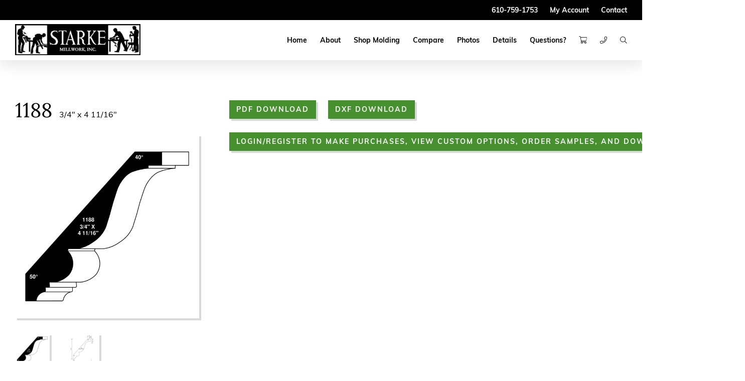

--- FILE ---
content_type: text/html; charset=UTF-8
request_url: https://starkemillwork.com/product/1188
body_size: 13126
content:
<!DOCTYPE html PUBLIC "-//W3C//DTD XHTML 1.0 Transitional//EN" "http://www.w3.org/TR/xhtml1/DTD/xhtml1-transitional.dtd">
<html xmlns="http://www.w3.org/1999/xhtml">
<head>
<meta http-equiv="Content-Type" content="text/html; charset=UTF-8" />
<meta name="HandheldFriendly" content="True" />
<meta name="MobileOptimized" content="320" />
<meta name="viewport" content="width=device-width,initial-scale=1,minimum-scale=1.0,maximum-scale=1.0" />
<link rel="icon" href="https://sites-starke.s3.amazonaws.com/uploads/2019/02/favicon.jpg" type="image/x-icon" /><meta name='robots' content='index, follow, max-image-preview:large, max-snippet:-1, max-video-preview:-1' />
	<style>img:is([sizes="auto" i], [sizes^="auto," i]) { contain-intrinsic-size: 3000px 1500px }</style>
	
	<!-- This site is optimized with the Yoast SEO plugin v25.8 - https://yoast.com/wordpress/plugins/seo/ -->
	<link rel="canonical" href="https://starkemillwork.com/product/1188" />
	<meta property="og:locale" content="en_US" />
	<meta property="og:type" content="article" />
	<meta property="og:title" content="1188 - Starke Millwork Inc." />
	<meta property="og:description" content="0 x 4 11/16&quot;Projection from Wall: 3 1/8&quot;Projection from Ceiling: 3 1/2&quot;" />
	<meta property="og:url" content="https://starkemillwork.com/product/1188" />
	<meta property="og:site_name" content="Starke Millwork Inc." />
	<meta property="article:modified_time" content="2024-11-22T17:05:29+00:00" />
	<meta name="twitter:card" content="summary_large_image" />
	<script type="application/ld+json" class="yoast-schema-graph">{"@context":"https://schema.org","@graph":[{"@type":"WebPage","@id":"https://starkemillwork.com/product/1188","url":"https://starkemillwork.com/product/1188","name":"1188 - Starke Millwork Inc.","isPartOf":{"@id":"https://starkemillwork.com/#website"},"datePublished":"2016-07-12T23:33:45+00:00","dateModified":"2024-11-22T17:05:29+00:00","breadcrumb":{"@id":"https://starkemillwork.com/product/1188#breadcrumb"},"inLanguage":"en-US","potentialAction":[{"@type":"ReadAction","target":["https://starkemillwork.com/product/1188"]}]},{"@type":"BreadcrumbList","@id":"https://starkemillwork.com/product/1188#breadcrumb","itemListElement":[{"@type":"ListItem","position":1,"name":"Home","item":"https://starkemillwork.com/"},{"@type":"ListItem","position":2,"name":"1188"}]},{"@type":"WebSite","@id":"https://starkemillwork.com/#website","url":"https://starkemillwork.com/","name":"Starke Millwork Inc.","description":"Custom Architectural Millwork","potentialAction":[{"@type":"SearchAction","target":{"@type":"EntryPoint","urlTemplate":"https://starkemillwork.com/?s={search_term_string}"},"query-input":{"@type":"PropertyValueSpecification","valueRequired":true,"valueName":"search_term_string"}}],"inLanguage":"en-US"}]}</script>
	<!-- / Yoast SEO plugin. -->


<link rel='dns-prefetch' href='//1-repository.s3.amazonaws.com' />
<link rel='dns-prefetch' href='//www.googletagmanager.com' />
<link rel='stylesheet'href='https://starkemillwork.com/wp-content/plugins/woocommerce-gateway-authorize-net-cim/assets/css/blocks/wc-authorize-net-cim-checkout-block.css?ver=3.10.10' type='text/css' media='all' />
<link rel='stylesheet'href='https://starkemillwork.com/wp-content/plugins/woocommerce-gateway-authorize-net-cim/assets/css/blocks/wc-authorize-net-cim-checkout-block.css?ver=3.10.10' type='text/css' media='all' />
<link rel='stylesheet'href='https://starkemillwork.com/wp-content/plugins/revslider/public/assets/css/rs6.css?ver=6.2.23' type='text/css' media='all' />
<style id='rs-plugin-settings-inline-css' type='text/css'>
#rs-demo-id {}
</style>
<link rel='stylesheet'href='https://starkemillwork.com/wp-content/plugins/woocommerce-gateway-authorize-net-cim/vendor/skyverge/wc-plugin-framework/woocommerce/payment-gateway/assets/css/frontend/sv-wc-payment-gateway-payment-form.min.css?ver=5.15.2' type='text/css' media='all' />
<link rel='stylesheet'href='https://starkemillwork.com/wp-content/plugins/woocommerce/assets/css/brands.css?ver=10.1.3' type='text/css' media='all' />
<link rel='stylesheet'href='https://1-repository.s3.amazonaws.com/bootstrap-4.1.3/css/bootstrap.min.css.gz?ver=4.1.3' type='text/css' media='all' />
<link rel='stylesheet'href='https://starkemillwork.com/wp-content/themes/starke3d/public/css/style.css?ver=1.1.0.6' type='text/css' media='all' />
<link rel='stylesheet'href='https://starkemillwork.com/wp-content/plugins/masterslider/public/assets/css/masterslider.main.css?ver=3.7.8' type='text/css' media='all' />
<link rel='stylesheet'href='https://starkemillwork.com/wp-content/uploads/masterslider/custom.css?ver=18.8' type='text/css' media='all' />
<script type="text/javascript" src="https://1-repository.s3.amazonaws.com/jquery-3.4.1.min.js.gz?ver=3.4.1" id="jquery-js"></script>
<script type="text/javascript" id="woocommerce-google-analytics-integration-gtag-js-after">
/* <![CDATA[ */
/* Google Analytics for WooCommerce (gtag.js) */
					window.dataLayer = window.dataLayer || [];
					function gtag(){dataLayer.push(arguments);}
					// Set up default consent state.
					for ( const mode of [{"analytics_storage":"denied","ad_storage":"denied","ad_user_data":"denied","ad_personalization":"denied","region":["AT","BE","BG","HR","CY","CZ","DK","EE","FI","FR","DE","GR","HU","IS","IE","IT","LV","LI","LT","LU","MT","NL","NO","PL","PT","RO","SK","SI","ES","SE","GB","CH"]}] || [] ) {
						gtag( "consent", "default", { "wait_for_update": 500, ...mode } );
					}
					gtag("js", new Date());
					gtag("set", "developer_id.dOGY3NW", true);
					gtag("config", "UA-163317740-1", {"track_404":true,"allow_google_signals":false,"logged_in":false,"linker":{"domains":[],"allow_incoming":false},"custom_map":{"dimension1":"logged_in"}});
/* ]]> */
</script>
<script type="text/javascript" src="https://starkemillwork.com/wp-content/plugins/revslider/public/assets/js/rbtools.min.js?ver=6.2.23" id="tp-tools-js"></script>
<script type="text/javascript" src="https://starkemillwork.com/wp-content/plugins/revslider/public/assets/js/rs6.min.js?ver=6.2.23" id="revmin-js"></script>
<link rel='shortlink' href='https://starkemillwork.com/?p=3241' />
<script>var ms_grabbing_curosr='https://starkemillwork.com/wp-content/plugins/masterslider/public/assets/css/common/grabbing.cur',ms_grab_curosr='https://starkemillwork.com/wp-content/plugins/masterslider/public/assets/css/common/grab.cur';</script>
<meta name="generator" content="MasterSlider 3.7.8 - Responsive Touch Image Slider" />

        <script type="text/javascript">
            var jQueryMigrateHelperHasSentDowngrade = false;

			window.onerror = function( msg, url, line, col, error ) {
				// Break out early, do not processing if a downgrade reqeust was already sent.
				if ( jQueryMigrateHelperHasSentDowngrade ) {
					return true;
                }

				var xhr = new XMLHttpRequest();
				var nonce = '9e168ab65b';
				var jQueryFunctions = [
					'andSelf',
					'browser',
					'live',
					'boxModel',
					'support.boxModel',
					'size',
					'swap',
					'clean',
					'sub',
                ];
				var match_pattern = /\)\.(.+?) is not a function/;
                var erroredFunction = msg.match( match_pattern );

                // If there was no matching functions, do not try to downgrade.
                if ( null === erroredFunction || typeof erroredFunction !== 'object' || typeof erroredFunction[1] === "undefined" || -1 === jQueryFunctions.indexOf( erroredFunction[1] ) ) {
                    return true;
                }

                // Set that we've now attempted a downgrade request.
                jQueryMigrateHelperHasSentDowngrade = true;

				xhr.open( 'POST', 'https://starkemillwork.com/wp-admin/admin-ajax.php' );
				xhr.setRequestHeader( 'Content-Type', 'application/x-www-form-urlencoded' );
				xhr.onload = function () {
					var response,
                        reload = false;

					if ( 200 === xhr.status ) {
                        try {
                        	response = JSON.parse( xhr.response );

                        	reload = response.data.reload;
                        } catch ( e ) {
                        	reload = false;
                        }
                    }

					// Automatically reload the page if a deprecation caused an automatic downgrade, ensure visitors get the best possible experience.
					if ( reload ) {
						location.reload();
                    }
				};

				xhr.send( encodeURI( 'action=jquery-migrate-downgrade-version&_wpnonce=' + nonce ) );

				// Suppress error alerts in older browsers
				return true;
			}
        </script>

			<script>    var userLoggedIn = false;
				var userIsCustomer = false;
				var userIsArchitect = false;
				var userIsAdministrator = false;
				var userIsShopManager = false;
	</script>
<meta name="generator" content="Powered by Slider Revolution 6.2.23 - responsive, Mobile-Friendly Slider Plugin for WordPress with comfortable drag and drop interface." />
<script type="text/javascript">function setREVStartSize(e){
			//window.requestAnimationFrame(function() {				 
				window.RSIW = window.RSIW===undefined ? window.innerWidth : window.RSIW;	
				window.RSIH = window.RSIH===undefined ? window.innerHeight : window.RSIH;	
				try {								
					var pw = document.getElementById(e.c).parentNode.offsetWidth,
						newh;
					pw = pw===0 || isNaN(pw) ? window.RSIW : pw;
					e.tabw = e.tabw===undefined ? 0 : parseInt(e.tabw);
					e.thumbw = e.thumbw===undefined ? 0 : parseInt(e.thumbw);
					e.tabh = e.tabh===undefined ? 0 : parseInt(e.tabh);
					e.thumbh = e.thumbh===undefined ? 0 : parseInt(e.thumbh);
					e.tabhide = e.tabhide===undefined ? 0 : parseInt(e.tabhide);
					e.thumbhide = e.thumbhide===undefined ? 0 : parseInt(e.thumbhide);
					e.mh = e.mh===undefined || e.mh=="" || e.mh==="auto" ? 0 : parseInt(e.mh,0);		
					if(e.layout==="fullscreen" || e.l==="fullscreen") 						
						newh = Math.max(e.mh,window.RSIH);					
					else{					
						e.gw = Array.isArray(e.gw) ? e.gw : [e.gw];
						for (var i in e.rl) if (e.gw[i]===undefined || e.gw[i]===0) e.gw[i] = e.gw[i-1];					
						e.gh = e.el===undefined || e.el==="" || (Array.isArray(e.el) && e.el.length==0)? e.gh : e.el;
						e.gh = Array.isArray(e.gh) ? e.gh : [e.gh];
						for (var i in e.rl) if (e.gh[i]===undefined || e.gh[i]===0) e.gh[i] = e.gh[i-1];
											
						var nl = new Array(e.rl.length),
							ix = 0,						
							sl;					
						e.tabw = e.tabhide>=pw ? 0 : e.tabw;
						e.thumbw = e.thumbhide>=pw ? 0 : e.thumbw;
						e.tabh = e.tabhide>=pw ? 0 : e.tabh;
						e.thumbh = e.thumbhide>=pw ? 0 : e.thumbh;					
						for (var i in e.rl) nl[i] = e.rl[i]<window.RSIW ? 0 : e.rl[i];
						sl = nl[0];									
						for (var i in nl) if (sl>nl[i] && nl[i]>0) { sl = nl[i]; ix=i;}															
						var m = pw>(e.gw[ix]+e.tabw+e.thumbw) ? 1 : (pw-(e.tabw+e.thumbw)) / (e.gw[ix]);					
						newh =  (e.gh[ix] * m) + (e.tabh + e.thumbh);
					}				
					if(window.rs_init_css===undefined) window.rs_init_css = document.head.appendChild(document.createElement("style"));					
					document.getElementById(e.c).height = newh+"px";
					window.rs_init_css.innerHTML += "#"+e.c+"_wrapper { height: "+newh+"px }";				
				} catch(e){
					console.log("Failure at Presize of Slider:" + e)
				}					   
			//});
		  };</script>
<!-- Global site tag (gtag.js) - Google Analytics -->
<script async src="https://www.googletagmanager.com/gtag/js?id=UA-163317740-1"></script>
<script>
  window.dataLayer = window.dataLayer || [];
  function gtag(){dataLayer.push(arguments);}
  gtag('js', new Date());

  gtag('config', 'UA-163317740-1');
  gtag('config', 'UA-179334281-1');
</script>

</head>

<body class="product-template-default single single-product postid-3241  has-eyebrow theme-ternstyle _masterslider _msp_version_3.7.8 woocommerce woocommerce-page woocommerce-no-js wpb-js-composer js-comp-ver-6.0.3 vc_responsive"><div class="main">

			<nav id="eyebrow"><div class="container">
			<a class="btn-navicon"><span class="lines"></span></a>
			<ul id="menu-eyebrow" class="nav-eyebrow"><li class="page-15315 "><a href="tel:610-759-1753"><span>610-759-1753</span></a></li>
<li class="page-15551 parent "><a href="#"><span>My Account</span><span class="plus"></span></a><ul class="sub-menu">
	<li class="page-15041 "><a href="https://starkemillwork.com/cart"><span>Cart</span></a>	</li>
	<li class="page-15132 "><a href="#login-eyebrow"><span>Login</span></a><form action="https://starkemillwork.com/my-account" id="login-eyebrow" class="woocommerce-form-login-popup" method="post">
	<div class="field">
		<label for="username">
			Username or email address&nbsp;
			<span class="required">*</span>
		</label>
		<input type="text" name="username" autocomplete="username" value="" />
	</div>
	<div class="field">
		<label for="password">
			Password&nbsp;
			<span class="required">*</span>
		</label>
		<input type="password" name="password" autocomplete="current-password" />
	</div>
	<div class="field">
		<label class="woocommerce-form-login__rememberme">
			<input name="rememberme" type="checkbox" value="forever"> <span>Remember me</span>
		</label>
	</div>
	<div class="field">
		<input type="hidden" name="woocommerce-login-nonce" value="7d7a1bc8b6" />
		<button type="submit" name="login" class="btn btn-primary" value="Log in">Log in</button>
		<div class="lost-password">
			<a href="https://starkemillwork.com/my-account/lost-password/">Lost your password?</a>
		</div>
	</div>
</form>
	</li>
	<li class="page-15563 "><a href="https://starkemillwork.com/my-account"><span>Register</span></a>	</li>

</ul>
</li>
<li class="page-15044 "><a href="https://starkemillwork.com/contact"><span>Contact</span></a></li>
</ul>		</div></nav>
	
	<header><div class="container">
		<h1><a href="https://starkemillwork.com">
			<img src="https://sites-starke.s3.amazonaws.com/uploads/2016/06/Logo2.jpg" alt="Starke Millwork Inc." />			<span>Starke Millwork Inc.</span>
		</a></h1>
		<nav>
			<a class="btn-navicon"><span class="lines"></span></a>
			<div class="nav-container">
				<a class="btn-back"></a>
				<ul id="menu-main" class="nav-main"><li class="page-15047 "><a href="https://starkemillwork.com/"><span>Home</span></a></li>
<li class="page-30597 parent "><a href="#"><span>About</span><span class="plus"></span></a><ul class="sub-menu">
	<li class="page-15049 "><a href="https://starkemillwork.com/about/get-to-know-us"><span>Get to know us</span></a>	</li>
	<li class="page-15050 "><a href="https://starkemillwork.com/about/policies"><span>Policies</span></a>	</li>
	<li class="page-15122 "><a href="https://starkemillwork.com/about/delivery"><span>Delivery</span></a>	</li>

</ul>
</li>
<li class="page-15550 parent mega-menu mega-menu"><a href="#"><span>Shop Molding</span><span class="plus"></span></a>
<div class="mega-menu-container"><div class="mega-menu-position"><div class="mega-menu-columns" data-depth=0>
<ul class="sub-menu">
	<li class="page-15074 parent  current-product-ancestor current-menu-parent current-product-parent"><a href="https://starkemillwork.com/product-category/molding/crowns"><span>Crowns</span><span class="plus"></span></a>	<ul class="sub-menu">

		<li><div class="row">

		<div class="col-lg-4"><ul class="sub-menu depth-2">
		<li class="page-15065 "><a href="https://starkemillwork.com/shop?type%5B%5D=57"><span>Crown Moulding</span></a>		</li>
		<li class="page-16075 "><a href="https://starkemillwork.com/shop?&#038;per_page=52&#038;type%5B%5D=91"><span>2 Piece Crown</span></a>		</li>
		<li class="page-15219 "><a href="https://starkemillwork.com/shop?type%5B%5D=58"><span>Solid Crown Moulding</span></a>		</li>
		</ul></div>

		</div></li>

	</ul>
	</li>
	<li class="page-15075 parent "><a href="https://starkemillwork.com/product-category/molding/casings"><span>Casings</span><span class="plus"></span></a>	<ul class="sub-menu">

		<li><div class="row">

		<div class="col-lg-4"><ul class="sub-menu depth-2">
		<li class="page-16050 "><a href="https://starkemillwork.com/product-category/molding/casings?&#038;per_page=52&#038;category=52&#038;type%5B%5D=61"><span>Casings</span></a>		</li>
		<li class="page-15235 "><a href="https://starkemillwork.com/shop?type%5B%5D=64"><span>Casing Backbands</span></a>		</li>
		<li class="page-32008 "><a href="https://starkemillwork.com/shop?&#038;per_page=52&#038;type%5B%5D=114"><span>Casings with Plinths</span></a>		</li>
		<li class="page-30331 "><a href="https://starkemillwork.com/product-category/molding/casings?&#038;per_page=20&#038;category=52&#038;type%5B%5D=116"><span>Plinths</span></a>		</li>
		</ul></div>

		</div></li>

	</ul>
	</li>
	<li class="page-15076 parent "><a href="https://starkemillwork.com/product-category/molding/baseboards"><span>Baseboards</span><span class="plus"></span></a>	<ul class="sub-menu">

		<li><div class="row">

		<div class="col-lg-4"><ul class="sub-menu depth-2">
		<li class="page-16053 "><a href="https://starkemillwork.com/product-category/molding/baseboards?&#038;per_page=52&#038;category=51&#038;type%5B%5D=66"><span>Baseboards</span></a>		</li>
		<li class="page-16052 "><a href="https://starkemillwork.com/product-category/molding/baseboards?&#038;per_page=52&#038;category=51&#038;type%5B%5D=67"><span>Base Caps</span></a>		</li>
		</ul></div>

		</div></li>

	</ul>
	</li>
	<li class="page-15077 parent "><a href="https://starkemillwork.com/product-category/molding/miscellaneous"><span>Miscellaneous</span><span class="plus"></span></a>	<ul class="sub-menu">

		<li><div class="row">

		<div class="col-lg-4"><ul class="sub-menu depth-2">
		<li class="page-15055 "><a href="https://starkemillwork.com/shop?type%5B%5D=95"><span>Applied Sticking</span></a>		</li>
		<li class="page-16054 "><a href="https://starkemillwork.com/product-category/molding/miscellaneous?&#038;per_page=52&#038;category=53&#038;type%5B%5D=74"><span>Bar and Hand Rails</span></a>		</li>
		<li class="page-16055 "><a href="https://starkemillwork.com/product-category/molding/miscellaneous?&#038;per_page=52&#038;category=53&#038;type%5B%5D=67"><span>Base Caps</span></a>		</li>
		<li class="page-16056 "><a href="https://starkemillwork.com/product-category/molding/miscellaneous?&#038;per_page=52&#038;category=53&#038;type%5B%5D=59"><span>Beaded Profiles</span></a>		</li>
		<li class="page-16057 "><a href="https://starkemillwork.com/product-category/molding/miscellaneous?&#038;per_page=52&#038;category=53&#038;type%5B%5D=97"><span>Bolection</span></a>		</li>
		<li class="page-16058 "><a href="https://starkemillwork.com/product-category/molding/miscellaneous?&#038;per_page=52&#038;category=53&#038;type%5B%5D=63"><span>Brick Molding</span></a>		</li>
		</ul></div>

		<div class="col-lg-4"><ul class="sub-menu depth-2">
		<li class="page-16059 "><a href="https://starkemillwork.com/product-category/molding/miscellaneous?&#038;per_page=52&#038;category=53&#038;type%5B%5D=64"><span>Casing Backbands</span></a>		</li>
		<li class="page-16076 "><a href="https://starkemillwork.com/shop?&#038;per_page=52&#038;type%5B%5D=114"><span>Casings with Plinths</span></a>		</li>
		<li class="page-16060 "><a href="https://starkemillwork.com/shop?&#038;per_page=52&#038;type%5B%5D=62"><span>Chair Rails</span></a>		</li>
		<li class="page-16062 "><a href="https://starkemillwork.com/shop?&#038;per_page=52&#038;type%5B%5D=65"><span>Miscellaneous</span></a>		</li>
		<li class="page-16063 "><a href="https://starkemillwork.com/shop?&#038;per_page=52&#038;type%5B%5D=73"><span>Picture Rails</span></a>		</li>
		<li class="page-16064 "><a href="https://starkemillwork.com/shop?&#038;per_page=52&#038;type%5B%5D=60"><span>Pilasters &#038; Astragals</span></a>		</li>
		</ul></div>

		<div class="col-lg-4"><ul class="sub-menu depth-2">
		<li class="page-16065 "><a href="https://starkemillwork.com/shop?&#038;per_page=52&#038;type%5B%5D=68"><span>Quarter &#038; Half Rounds</span></a>		</li>
		<li class="page-16066 "><a href="https://starkemillwork.com/shop?&#038;per_page=52&#038;type%5B%5D=99"><span>S4S (Square Stock)</span></a>		</li>
		<li class="page-16067 "><a href="https://starkemillwork.com/shop?&#038;per_page=52&#038;type%5B%5D=70"><span>Shoes &#038; Stops</span></a>		</li>
		<li class="page-16068 "><a href="https://starkemillwork.com/shop?&#038;per_page=52&#038;type%5B%5D=71"><span>Sills</span></a>		</li>
		<li class="page-16069 "><a href="https://starkemillwork.com/shop?&#038;per_page=52&#038;type%5B%5D=69"><span>Tongue &#038; Groove</span></a>		</li>
		</ul></div>

		</div></li>

	</ul>
	</li>
	<li class="page-15078 "><a href="https://starkemillwork.com/product/5000"><span>S4S</span></a>	</li>
	<li class="page-15079 "><a href="https://starkemillwork.com/shop/custom-profiles"><span>Custom Profiles</span></a>	</li>

</ul></div></div></div>
</li>
<li class="page-15634 "><a href="https://starkemillwork.com/compare"><span>Compare</span></a></li>
<li class="page-30598 parent "><a href="#"><span>Photos</span><span class="plus"></span></a><ul class="sub-menu">
	<li class="page-15082 "><a href="https://starkemillwork.com/photos/interior-doors"><span>Interior Doors</span></a>	</li>
	<li class="page-15083 "><a href="https://starkemillwork.com/photos/exterior-doors"><span>Exterior Doors</span></a>	</li>
	<li class="page-15084 "><a href="https://starkemillwork.com/photos/molding"><span>Molding</span></a>	</li>
	<li class="page-15085 "><a href="https://starkemillwork.com/photos/wainscoting"><span>Wainscoting</span></a>	</li>
	<li class="page-15086 "><a href="https://starkemillwork.com/photos/commercial-jobs"><span>Commercial Jobs</span></a>	</li>
	<li class="page-15087 "><a href="https://starkemillwork.com/photos/odds-and-ends"><span>Odds and Ends</span></a>	</li>
	<li class="page-15088 "><a href="https://starkemillwork.com/photos/work-in-progress"><span>Work In Progress</span></a>	</li>

</ul>
</li>
<li class="page-30599 parent "><a href="#"><span>Details</span><span class="plus"></span></a><ul class="sub-menu">
	<li class="page-15090 "><a href="https://starkemillwork.com/details/sticking-profiles"><span>Sticking Profiles</span></a>	</li>
	<li class="page-15091 "><a href="https://starkemillwork.com/details/panel-profiles"><span>Panel Profiles</span></a>	</li>
	<li class="page-31585 "><a href="https://starkemillwork.com/details/groove-profiles"><span>Groove Profiles</span></a>	</li>
	<li class="page-15093 "><a href="https://starkemillwork.com/details/molding"><span>Molding</span></a>	</li>
	<li class="page-15094 "><a href="https://starkemillwork.com/details/saddle-options"><span>Saddle Options</span></a>	</li>
	<li class="page-15095 "><a href="https://starkemillwork.com/details/finish-options"><span>Finish Options</span></a>	</li>

</ul>
</li>
<li class="page-15096 "><a href="https://starkemillwork.com/questions"><span>Questions?</span></a></li>
<li class="page-15552 parent on-scroll"><a href="#"><span>My Account</span><span class="plus"></span></a><ul class="sub-menu">
	<li class="page-15816 "><a href="https://starkemillwork.com/my-account"><span>Login</span></a>	</li>
	<li class="page-15128 "><a href="#login-main"><span>Login</span></a><form action="https://starkemillwork.com/my-account" id="login-main" class="woocommerce-form-login-popup" method="post">
	<div class="field">
		<label for="username">
			Username or email address&nbsp;
			<span class="required">*</span>
		</label>
		<input type="text" name="username" autocomplete="username" value="" />
	</div>
	<div class="field">
		<label for="password">
			Password&nbsp;
			<span class="required">*</span>
		</label>
		<input type="password" name="password" autocomplete="current-password" />
	</div>
	<div class="field">
		<label class="woocommerce-form-login__rememberme">
			<input name="rememberme" type="checkbox" value="forever"> <span>Remember me</span>
		</label>
	</div>
	<div class="field">
		<input type="hidden" name="woocommerce-login-nonce" value="7d7a1bc8b6" />
		<button type="submit" name="login" class="btn btn-primary" value="Log in">Log in</button>
		<div class="lost-password">
			<a href="https://starkemillwork.com/my-account/lost-password/">Lost your password?</a>
		</div>
	</div>
</form>
	</li>
	<li class="page-15564 "><a href="https://starkemillwork.com/my-account"><span>Register</span></a>	</li>

</ul>
</li>
<li class="page-15121 nav-cart"><a href="https://starkemillwork.com/cart"><span>Cart</span></a></li>
<li class="page-15123 nav-contact"><a href="https://starkemillwork.com/contact"><span>Contact</span></a></li>
<li class="page-15125 nav-search"><a href="#"><span>Search</span></a><form id="form-search" method="get" action="https://starkemillwork.com">
	<div class="field">
		<input type="text" name="s" value="" placeholder="Search..." autocomplete="off" />
		<button type="submit" class="btn btn-primary"></button>
	</div>
</form>
</li>
</ul>			</div>
		</nav>
		<br style="clear:both;" />
	</div></header>
<section id="body">
		<div class="container" id="singleProductContainer">
	<section class="product">
		<div class="woocommerce">			<div class="single-product" data-product-page-preselected-id="0">
				<div class="woocommerce-notices-wrapper"></div><div id="product-3241" class="product type-product post-3241 status-publish first instock product_cat-crowns product_cat-molding product_tag-crown-moulding has-post-thumbnail sold-individually taxable shipping-taxable purchasable product-type-simple">
	<div class="row" id="oldCustomizer">
		<div class="col-md-4">
			<h1>1188</h1>
							3/4" x 4 11/16"						<div class="woocommerce-product-gallery woocommerce-product-gallery--with-images woocommerce-product-gallery--columns-4 images" data-columns="4" style="opacity: 0; transition: opacity .25s ease-in-out;">
	<figure class="woocommerce-product-gallery__wrapper">
		<div class="woocommerce-product-gallery__image--holder"><div data-thumb="https://sites-starke.s3.amazonaws.com/starke/wp-content/uploads/2020/04/01072219/1188-1-100x100.png" data-thumb-alt="1188" data-thumb-srcset=""  data-thumb-sizes="(max-width: 100px) 100vw, 100px" class="woocommerce-product-gallery__image"><a href="https://sites-starke.s3.amazonaws.com/starke/wp-content/uploads/2020/04/01072219/1188-1.png"><img fetchpriority="high" decoding="async" width="600" height="600" src="https://sites-starke.s3.amazonaws.com/starke/wp-content/uploads/2020/04/01072219/1188-1-600x600.png" class="wp-post-image" alt="1188" data-caption="" data-src="https://sites-starke.s3.amazonaws.com/starke/wp-content/uploads/2020/04/01072219/1188-1.png" data-large_image="https://sites-starke.s3.amazonaws.com/starke/wp-content/uploads/2020/04/01072219/1188-1.png" data-large_image_width="1800" data-large_image_height="1800" /></a></div></div><div class="row"><div class="col-3"><div class="woocommerce-product-gallery__image--holder"><div data-thumb="https://sites-starke.s3.amazonaws.com/starke/wp-content/uploads/2020/04/01072219/1188-1-100x100.png" data-thumb-alt="1188" data-thumb-srcset=""  data-thumb-sizes="(max-width: 100px) 100vw, 100px" class="woocommerce-product-gallery__image"><a href="https://sites-starke.s3.amazonaws.com/starke/wp-content/uploads/2020/04/01072219/1188-1.png"><img fetchpriority="high" decoding="async" width="600" height="600" src="https://sites-starke.s3.amazonaws.com/starke/wp-content/uploads/2020/04/01072219/1188-1-600x600.png" class="wp-post-image" alt="1188" data-caption="" data-src="https://sites-starke.s3.amazonaws.com/starke/wp-content/uploads/2020/04/01072219/1188-1.png" data-large_image="https://sites-starke.s3.amazonaws.com/starke/wp-content/uploads/2020/04/01072219/1188-1.png" data-large_image_width="1800" data-large_image_height="1800" /></a></div></div></div><div class="col-3"><div class="woocommerce-product-gallery__image--holder"><div data-thumb="https://sites-starke.s3.amazonaws.com/starke/wp-content/uploads/2020/04/02055752/1188-1-1-100x100.png" data-thumb-alt="1188" data-thumb-srcset=""  data-thumb-sizes="(max-width: 100px) 100vw, 100px" class="woocommerce-product-gallery__image"><a href="https://sites-starke.s3.amazonaws.com/starke/wp-content/uploads/2020/04/02055752/1188-1-1.png"><img decoding="async" width="600" height="600" src="https://sites-starke.s3.amazonaws.com/starke/wp-content/uploads/2020/04/02055752/1188-1-1-600x600.png" class="wp-post-image" alt="1188" data-caption="" data-src="https://sites-starke.s3.amazonaws.com/starke/wp-content/uploads/2020/04/02055752/1188-1-1.png" data-large_image="https://sites-starke.s3.amazonaws.com/starke/wp-content/uploads/2020/04/02055752/1188-1-1.png" data-large_image_width="1800" data-large_image_height="1800" /></a></div></div></div></div>	</figure>
</div>
		</div>
		<div class="col-md-8">
			<div class="summary entry-summary">
				<script> var dxfExists = false; </script>
	<a class="btn button swc-pdf-download" href="https://starkemillwork.com/download/?pdf=27507&v=1769910023" target="_blank">PDF Download</a>
<script>
	dxfExists = true;
</script>
	<a class="btn btn-primary button" id="dxfDownload" href="https://starkemillwork.com/my-account">DXF Download</a>
<p class="price"></p>
<a href="https://starkemillwork.com/my-account" class="btn btn-primary">Login/Register to make Purchases, view custom options, order Samples, and download Drawings</a><div class="product_meta">

	
	
		<span class="sku_wrapper">SKU: <span class="sku">1188</span></span>

	
	<span class="posted_in">Categories: <a href="https://starkemillwork.com/product-category/molding/crowns" rel="tag">Crowns</a>, <a href="https://starkemillwork.com/product-category/molding" rel="tag">Molding</a></span>
	<span class="tagged_as">Tag: <a href="https://starkemillwork.com/product-tag/crown-moulding" rel="tag">Crown Moulding</a></span>
	
</div>
			</div>
		</div>
	</div>
		




	
		
								<section class="related products"><div class="container">
				<h2>Related Baseboards</h2>
				<div class="row products columns-4">
									<div class="col-sm-6 col-md-4 col-lg-3 product type-product post-3456 status-publish first instock product_cat-baseboards product_cat-molding product_tag-baseboards has-post-thumbnail sold-individually taxable shipping-taxable purchasable product-type-simple">
	<a href="https://starkemillwork.com/product/4017" class="woocommerce-LoopProduct-link woocommerce-loop-product__link"><img decoding="async" width="300" height="300" src="https://sites-starke.s3.amazonaws.com/starke/wp-content/uploads/2024/08/19050623/4017-300x300.png" class="attachment-woocommerce_thumbnail size-woocommerce_thumbnail" alt="4017" /><h2 class="woocommerce-loop-product__title">4017</h2>
<a title="Add Sample to Cart" href="?sample=3456" class="btn btn-primary swc-sample-button">
	<span>Add <span>Sample</span> to Cart</span>
</a>
</a><a class="add_to_cart_button button br_compare_button br_product_3456 btn btn-secondary" data-id="3456" href="https://starkemillwork.com/compare">
            <i class="fa fa-square-o"></i>
            <i class="fa fa-check-square-o"></i>
            <span class="br_compare_button_text" data-added="Added" data-not_added="Compare">
            Compare
            </span>
        </a></div>
									<div class="col-sm-6 col-md-4 col-lg-3 product type-product post-3692 status-publish instock product_cat-baseboards product_cat-molding product_tag-baseboards has-post-thumbnail sold-individually taxable shipping-taxable purchasable product-type-simple">
	<a href="https://starkemillwork.com/product/4147" class="woocommerce-LoopProduct-link woocommerce-loop-product__link"><img loading="lazy" decoding="async" width="300" height="300" src="https://sites-starke.s3.amazonaws.com/starke/wp-content/uploads/2024/08/19051403/4147-300x300.png" class="attachment-woocommerce_thumbnail size-woocommerce_thumbnail" alt="4147" /><h2 class="woocommerce-loop-product__title">4147</h2>
<a title="Add Sample to Cart" href="?sample=3692" class="btn btn-primary swc-sample-button">
	<span>Add <span>Sample</span> to Cart</span>
</a>
</a><a class="add_to_cart_button button br_compare_button br_product_3692 btn btn-secondary" data-id="3692" href="https://starkemillwork.com/compare">
            <i class="fa fa-square-o"></i>
            <i class="fa fa-check-square-o"></i>
            <span class="br_compare_button_text" data-added="Added" data-not_added="Compare">
            Compare
            </span>
        </a></div>
									<div class="col-sm-6 col-md-4 col-lg-3 product type-product post-3696 status-publish instock product_cat-baseboards product_cat-molding product_tag-baseboards has-post-thumbnail sold-individually taxable shipping-taxable purchasable product-type-simple">
	<a href="https://starkemillwork.com/product/4149" class="woocommerce-LoopProduct-link woocommerce-loop-product__link"><img loading="lazy" decoding="async" width="300" height="300" src="https://sites-starke.s3.amazonaws.com/starke/wp-content/uploads/2024/08/19051410/4149-300x300.png" class="attachment-woocommerce_thumbnail size-woocommerce_thumbnail" alt="4149" /><h2 class="woocommerce-loop-product__title">4149</h2>
<a href="?sample-request=3696" class="btn btn-primary swc-sample-request-button">
	Request Sample
	<small>Out of Stock</small>
</a>
</a><a class="add_to_cart_button button br_compare_button br_product_3696 btn btn-secondary" data-id="3696" href="https://starkemillwork.com/compare">
            <i class="fa fa-square-o"></i>
            <i class="fa fa-check-square-o"></i>
            <span class="br_compare_button_text" data-added="Added" data-not_added="Compare">
            Compare
            </span>
        </a></div>
									<div class="col-sm-6 col-md-4 col-lg-3 product type-product post-3752 status-publish last instock product_cat-baseboards product_cat-molding product_tag-baseboards has-post-thumbnail sold-individually taxable shipping-taxable purchasable product-type-simple">
	<a href="https://starkemillwork.com/product/4176" class="woocommerce-LoopProduct-link woocommerce-loop-product__link"><img loading="lazy" decoding="async" width="300" height="300" src="https://sites-starke.s3.amazonaws.com/starke/wp-content/uploads/2024/08/19051550/4176-300x300.png" class="attachment-woocommerce_thumbnail size-woocommerce_thumbnail" alt="4176" /><h2 class="woocommerce-loop-product__title">4176</h2>
<a title="Add Sample to Cart" href="?sample=3752" class="btn btn-primary swc-sample-button">
	<span>Add <span>Sample</span> to Cart</span>
</a>
</a><a class="add_to_cart_button button br_compare_button br_product_3752 btn btn-secondary" data-id="3752" href="https://starkemillwork.com/compare">
            <i class="fa fa-square-o"></i>
            <i class="fa fa-check-square-o"></i>
            <span class="br_compare_button_text" data-added="Added" data-not_added="Compare">
            Compare
            </span>
        </a></div>
								</div>
			</div></section>
		
	
		
								<section class="related products"><div class="container">
				<h2>Related Casings</h2>
				<div class="row products columns-4">
									<div class="col-sm-6 col-md-4 col-lg-3 product type-product post-3774 status-publish first instock product_cat-casings product_cat-molding product_tag-casings has-post-thumbnail sold-individually taxable shipping-taxable purchasable product-type-simple">
	<a href="https://starkemillwork.com/product/2011" class="woocommerce-LoopProduct-link woocommerce-loop-product__link"><img loading="lazy" decoding="async" width="300" height="300" src="https://sites-starke.s3.amazonaws.com/starke/wp-content/uploads/2024/08/19042118/2011-300x300.png" class="attachment-woocommerce_thumbnail size-woocommerce_thumbnail" alt="2011" /><h2 class="woocommerce-loop-product__title">2011</h2>
<a href="?sample-request=3774" class="btn btn-primary swc-sample-request-button">
	Request Sample
	<small>Out of Stock</small>
</a>
</a><a class="add_to_cart_button button br_compare_button br_product_3774 btn btn-secondary" data-id="3774" href="https://starkemillwork.com/compare">
            <i class="fa fa-square-o"></i>
            <i class="fa fa-check-square-o"></i>
            <span class="br_compare_button_text" data-added="Added" data-not_added="Compare">
            Compare
            </span>
        </a></div>
									<div class="col-sm-6 col-md-4 col-lg-3 product type-product post-3906 status-publish instock product_cat-casings product_cat-molding product_tag-casings has-post-thumbnail sold-individually taxable shipping-taxable purchasable product-type-simple">
	<a href="https://starkemillwork.com/product/2083" class="woocommerce-LoopProduct-link woocommerce-loop-product__link"><img loading="lazy" decoding="async" width="300" height="300" src="https://sites-starke.s3.amazonaws.com/starke/wp-content/uploads/2024/08/19042601/2083-300x300.png" class="attachment-woocommerce_thumbnail size-woocommerce_thumbnail" alt="2083" /><h2 class="woocommerce-loop-product__title">2083</h2>
<a title="Add Sample to Cart" href="?sample=3906" class="btn btn-primary swc-sample-button">
	<span>Add <span>Sample</span> to Cart</span>
</a>
</a><a class="add_to_cart_button button br_compare_button br_product_3906 btn btn-secondary" data-id="3906" href="https://starkemillwork.com/compare">
            <i class="fa fa-square-o"></i>
            <i class="fa fa-check-square-o"></i>
            <span class="br_compare_button_text" data-added="Added" data-not_added="Compare">
            Compare
            </span>
        </a></div>
									<div class="col-sm-6 col-md-4 col-lg-3 product type-product post-3954 status-publish instock product_cat-casings product_cat-molding product_tag-casings has-post-thumbnail sold-individually taxable shipping-taxable purchasable product-type-simple">
	<a href="https://starkemillwork.com/product/2111" class="woocommerce-LoopProduct-link woocommerce-loop-product__link"><img loading="lazy" decoding="async" width="300" height="300" src="https://sites-starke.s3.amazonaws.com/starke/wp-content/uploads/2024/08/19042747/2111-300x300.png" class="attachment-woocommerce_thumbnail size-woocommerce_thumbnail" alt="2111" /><h2 class="woocommerce-loop-product__title">2111</h2>
<a title="Add Sample to Cart" href="?sample=3954" class="btn btn-primary swc-sample-button">
	<span>Add <span>Sample</span> to Cart</span>
</a>
</a><a class="add_to_cart_button button br_compare_button br_product_3954 btn btn-secondary" data-id="3954" href="https://starkemillwork.com/compare">
            <i class="fa fa-square-o"></i>
            <i class="fa fa-check-square-o"></i>
            <span class="br_compare_button_text" data-added="Added" data-not_added="Compare">
            Compare
            </span>
        </a></div>
									<div class="col-sm-6 col-md-4 col-lg-3 product type-product post-4076 status-publish last instock product_cat-casings product_cat-molding product_tag-casings has-post-thumbnail sold-individually taxable shipping-taxable purchasable product-type-simple">
	<a href="https://starkemillwork.com/product/2176" class="woocommerce-LoopProduct-link woocommerce-loop-product__link"><img loading="lazy" decoding="async" width="300" height="300" src="https://sites-starke.s3.amazonaws.com/starke/wp-content/uploads/2024/08/19043158/2176-300x300.png" class="attachment-woocommerce_thumbnail size-woocommerce_thumbnail" alt="2176" /><h2 class="woocommerce-loop-product__title">2176</h2>
<a title="Add Sample to Cart" href="?sample=4076" class="btn btn-primary swc-sample-button">
	<span>Add <span>Sample</span> to Cart</span>
</a>
</a><a class="add_to_cart_button button br_compare_button br_product_4076 btn btn-secondary" data-id="4076" href="https://starkemillwork.com/compare">
            <i class="fa fa-square-o"></i>
            <i class="fa fa-check-square-o"></i>
            <span class="br_compare_button_text" data-added="Added" data-not_added="Compare">
            Compare
            </span>
        </a></div>
								</div>
			</div></section>
		
	
		
								<section class="related products"><div class="container">
				<h2>Related Crowns</h2>
				<div class="row products columns-4">
									<div class="col-sm-6 col-md-4 col-lg-3 product type-product post-3125 status-publish first instock product_cat-crowns product_cat-molding product_tag-crown-moulding has-post-thumbnail sold-individually taxable shipping-taxable purchasable product-type-simple">
	<a href="https://starkemillwork.com/product/1042" class="woocommerce-LoopProduct-link woocommerce-loop-product__link"><img loading="lazy" decoding="async" width="300" height="300" src="https://sites-starke.s3.amazonaws.com/starke/wp-content/uploads/2020/04/01071203/1042-1-300x300.png" class="attachment-woocommerce_thumbnail size-woocommerce_thumbnail" alt="1042" /><h2 class="woocommerce-loop-product__title">1042</h2>
<a title="Add Sample to Cart" href="?sample=3125" class="btn btn-primary swc-sample-button">
	<span>Add <span>Sample</span> to Cart</span>
</a>
</a><a class="add_to_cart_button button br_compare_button br_product_3125 btn btn-secondary" data-id="3125" href="https://starkemillwork.com/compare">
            <i class="fa fa-square-o"></i>
            <i class="fa fa-check-square-o"></i>
            <span class="br_compare_button_text" data-added="Added" data-not_added="Compare">
            Compare
            </span>
        </a></div>
									<div class="col-sm-6 col-md-4 col-lg-3 product type-product post-3173 status-publish instock product_cat-crowns product_cat-molding product_tag-crown-moulding has-post-thumbnail sold-individually taxable shipping-taxable purchasable product-type-simple">
	<a href="https://starkemillwork.com/product/1089" class="woocommerce-LoopProduct-link woocommerce-loop-product__link"><img loading="lazy" decoding="async" width="300" height="300" src="https://sites-starke.s3.amazonaws.com/starke/wp-content/uploads/2020/04/01071530/1089-1-300x300.png" class="attachment-woocommerce_thumbnail size-woocommerce_thumbnail" alt="1089" /><h2 class="woocommerce-loop-product__title">1089</h2>
<a title="Add Sample to Cart" href="?sample=3173" class="btn btn-primary swc-sample-button">
	<span>Add <span>Sample</span> to Cart</span>
</a>
</a><a class="add_to_cart_button button br_compare_button br_product_3173 btn btn-secondary" data-id="3173" href="https://starkemillwork.com/compare">
            <i class="fa fa-square-o"></i>
            <i class="fa fa-check-square-o"></i>
            <span class="br_compare_button_text" data-added="Added" data-not_added="Compare">
            Compare
            </span>
        </a></div>
									<div class="col-sm-6 col-md-4 col-lg-3 product type-product post-3211 status-publish instock product_cat-crowns product_cat-molding product_tag-crown-moulding has-post-thumbnail sold-individually taxable shipping-taxable purchasable product-type-simple">
	<a href="https://starkemillwork.com/product/1139" class="woocommerce-LoopProduct-link woocommerce-loop-product__link"><img loading="lazy" decoding="async" width="300" height="300" src="https://sites-starke.s3.amazonaws.com/starke/wp-content/uploads/2020/04/01071902/1139-1-300x300.png" class="attachment-woocommerce_thumbnail size-woocommerce_thumbnail" alt="1139" /><h2 class="woocommerce-loop-product__title">1139</h2>
<a title="Add Sample to Cart" href="?sample=3211" class="btn btn-primary swc-sample-button">
	<span>Add <span>Sample</span> to Cart</span>
</a>
</a><a class="add_to_cart_button button br_compare_button br_product_3211 btn btn-secondary" data-id="3211" href="https://starkemillwork.com/compare">
            <i class="fa fa-square-o"></i>
            <i class="fa fa-check-square-o"></i>
            <span class="br_compare_button_text" data-added="Added" data-not_added="Compare">
            Compare
            </span>
        </a></div>
									<div class="col-sm-6 col-md-4 col-lg-3 product type-product post-3222 status-publish last instock product_cat-crowns product_cat-molding product_tag-crown-moulding has-post-thumbnail sold-individually taxable shipping-taxable purchasable product-type-simple">
	<a href="https://starkemillwork.com/product/1167" class="woocommerce-LoopProduct-link woocommerce-loop-product__link"><img loading="lazy" decoding="async" width="300" height="300" src="https://sites-starke.s3.amazonaws.com/starke/wp-content/uploads/2020/04/01072054/1167-1-300x300.png" class="attachment-woocommerce_thumbnail size-woocommerce_thumbnail" alt="1167" /><h2 class="woocommerce-loop-product__title">1167</h2>
<a title="Add Sample to Cart" href="?sample=3222" class="btn btn-primary swc-sample-button">
	<span>Add <span>Sample</span> to Cart</span>
</a>
</a><a class="add_to_cart_button button br_compare_button br_product_3222 btn btn-secondary" data-id="3222" href="https://starkemillwork.com/compare">
            <i class="fa fa-square-o"></i>
            <i class="fa fa-check-square-o"></i>
            <span class="br_compare_button_text" data-added="Added" data-not_added="Compare">
            Compare
            </span>
        </a></div>
								</div>
			</div></section>
		
	

</div>
			</div>
			</div>	</section>
</div></section>
</div>

<footer><div class="container">
	<div class="row">
		<div class="col-sm-12 col-md-3 col-lg-3 footer-one">
			<h4>Address:</h4>			<div class="textwidget"><p><a href="https://www.google.com/maps/place/671+Bangor+Rd,+Nazareth,+PA+18064/@40.775231,-75.27208,17z/data=!3m1!4b1!4m5!3m4!1s0x89c468de3f1399bb:0x1a4c7103b08c0aa3!8m2!3d40.775231!4d-75.269886" target="_new">671 Bangor Rd.<br />
Nazareth, PA 18064</a></p>
<p><strong>Phone:</strong><br />
<a href="tel:610-759-1753">610-759-1753</a></p>
<p><strong>E-mail:</strong><br />
<a href="mailto:info@starkemillwork.com">info@starkemillwork.com</a></p>
</div>
				</div>
		<div class="col-sm-12 col-md-9 col-lg-9 footer-two">
						<div class="textwidget"><p><a href="https://www.google.com/maps?ll=40.774861,-75.269866&amp;z=15&amp;t=m&amp;hl=en-US&amp;gl=US&amp;mapclient=embed&amp;cid=15498229000329336049" target="_blank" rel="noopener"><img loading="lazy" decoding="async" width="818" height="200" class="aligncenter size-medium wp-image-15316" src="https://sites-starke.s3.amazonaws.com/starke/wp-content/uploads/2020/04/10170313/map.jpg" alt="" /></a></p>
</div>
				</div>
	</div>
</div></footer>
<section id="copyright"><div class="container">
	<div class="footer-three">
					<div class="textwidget"><p>&copy; 2019 Starke Millwork Inc.</p>
</div>
			</div>
</div></section>

<input type="hidden" id="page" value="3241" />

<div class="modal fade" id="modal-discount-options" tabindex="-1" role="dialog" aria-labelledby="modal-discount-options" aria-hidden="true">
	<div class="modal-dialog" role="document">
		<div class="modal-content">
			<div class="modal-header">
				<h2 class="modal-title" id="modal-label-discount-options">Quantity Discounts</h2>
				<button type="button" class="close" data-dismiss="modal" aria-label="Close">
					<span aria-hidden="true">&times;</span>
				</button>
			</div>
			<div class="modal-body">
				<p><br />200 lin' - 25%<br />500 lin' - 30%<br />1,000 lin' - 35%<br />3,000 lin' - 40%<br />5,000 lin' - 50%</p>
			</div>
		</div>
	</div>
</div>
<div class="modal fade" id="modal-relief-angle" tabindex="-1" role="dialog" aria-labelledby="modal-relief-angle" aria-hidden="true">
	<div class="modal-dialog" role="document">
		<div class="modal-content">
			<div class="modal-header">
				<h2 class="modal-title" id="modal-label-relief-angle">What is a relief angle?</h2>
				<button type="button" class="close" data-dismiss="modal" aria-label="Close">
					<span aria-hidden="true">&times;</span>
				</button>
			</div>
			<div class="modal-body">
				<img src="https://s3.amazonaws.com/sites-starke/starke/wp-content/uploads/2019/12/31073816/Relief-Angle-Description-Image.png" width="100%" alt="Relief Angle" />
			</div>
		</div>
	</div>
</div>
<div class="modal fade" id="modal-thickness-options" tabindex="-1" role="dialog" aria-labelledby="modal-thickness-options" aria-hidden="true">
	<div class="modal-dialog" role="document">
		<div class="modal-content">
			<div class="modal-header">
				<h2 class="modal-title" id="modal-label-discount-options">Thickness Options</h2>
				<button type="button" class="close" data-dismiss="modal" aria-label="Close">
					<span aria-hidden="true">&times;</span>
				</button>
			</div>
			<div class="modal-body">
				<p>We will provide a drawing showing the custom dimensions you have chosen. Please visit <a target='_blank' href='https://starkemillwork.com/details/molding'>our molding page</a> for a few examples of how the custom dimensions work.</p>
			</div>
		</div>
	</div>
</div>
<div class="modal fade" id="modal-width-options" tabindex="-1" role="dialog" aria-labelledby="modal-width-options" aria-hidden="true">
	<div class="modal-dialog" role="document">
		<div class="modal-content">
			<div class="modal-header">
				<h2 class="modal-title" id="modal-label-discount-options">Width Options</h2>
				<button type="button" class="close" data-dismiss="modal" aria-label="Close">
					<span aria-hidden="true">&times;</span>
				</button>
			</div>
			<div class="modal-body">
				<p>We will provide a drawing showing the custom dimensions you have chosen. Please visit <a target='_blank' href='https://starkemillwork.com/details/molding'>our molding page</a> for a few examples of how the custom dimensions work.</p>
			</div>
		</div>
	</div>
</div>

<script type="text/javascript">var STARKEA_root = "https://starkemillwork.com";</script><script type="text/javascript">var STARKEA_PUBLIC_URL = "https://starkemillwork.com/wp-content/plugins/starke-analytics/public";</script><script type="text/javascript">var STARKEA_TOOLS_URL = "https://starkemillwork.com/wp-content/plugins/starke-analytics/tools";</script><script type="text/javascript">jQuery(function($){		function load_authorize_net_cim_credit_card_payment_form_handler() {
			window.wc_authorize_net_cim_credit_card_payment_form_handler = new WC_Authorize_Net_Payment_Form_Handler( {"plugin_id":"authorize_net_cim","id":"authorize_net_cim_credit_card","id_dasherized":"authorize-net-cim-credit-card","type":"credit-card","csc_required":true,"csc_required_for_tokens":false,"logging_enabled":false,"lightbox_enabled":false,"login_id":"5cenT5L7v","client_key":"6j5yFK2HmQCZ2ABkDt7vrVF4JaDC6FN8df8j7hNS7bTfVv7dKY7KmyEwLj6Sm6qw","general_error":"An error occurred, please try again or try an alternate form of payment.","ajax_url":"https:\/\/starkemillwork.com\/wp-admin\/admin-ajax.php","ajax_log_nonce":"7eb29e42d9","enabled_card_types":["visa","mastercard","amex"]} );window.jQuery( document.body ).trigger( "update_checkout" );		}

		try {

			if ( 'undefined' !== typeof WC_Authorize_Net_Payment_Form_Handler ) {
				load_authorize_net_cim_credit_card_payment_form_handler();
			} else {
				window.jQuery( document.body ).on( 'wc_authorize_net_payment_form_handler_loaded', load_authorize_net_cim_credit_card_payment_form_handler );
			}

		} catch ( err ) {

			
		var errorName    = '',
		    errorMessage = '';

		if ( 'undefined' === typeof err || 0 === err.length || ! err ) {
			errorName    = 'A script error has occurred.';
			errorMessage = 'The script WC_Authorize_Net_Payment_Form_Handler could not be loaded.';
		} else {
			errorName    = 'undefined' !== typeof err.name    ? err.name    : '';
			errorMessage = 'undefined' !== typeof err.message ? err.message : '';
		}

		
		jQuery.post( 'https://starkemillwork.com/wp-admin/admin-ajax.php', {
			action:   'wc_authorize_net_cim_credit_card_payment_form_log_script_event',
			security: 'ea64e138d6',
			name:     errorName,
			message:  errorMessage,
		} );

				}
		});</script><script type="text/javascript">jQuery(function($){		function load_authorize_net_cim_echeck_payment_form_handler() {
			window.wc_authorize_net_cim_echeck_payment_form_handler = new WC_Authorize_Net_Payment_Form_Handler( {"plugin_id":"authorize_net_cim","id":"authorize_net_cim_echeck","id_dasherized":"authorize-net-cim-echeck","type":"echeck","csc_required":false,"csc_required_for_tokens":false,"logging_enabled":false,"lightbox_enabled":false,"login_id":"5cenT5L7v","client_key":"6j5yFK2HmQCZ2ABkDt7vrVF4JaDC6FN8df8j7hNS7bTfVv7dKY7KmyEwLj6Sm6qw","general_error":"An error occurred, please try again or try an alternate form of payment.","ajax_url":"https:\/\/starkemillwork.com\/wp-admin\/admin-ajax.php","ajax_log_nonce":"01a7eaca79"} );window.jQuery( document.body ).trigger( "update_checkout" );		}

		try {

			if ( 'undefined' !== typeof WC_Authorize_Net_Payment_Form_Handler ) {
				load_authorize_net_cim_echeck_payment_form_handler();
			} else {
				window.jQuery( document.body ).on( 'wc_authorize_net_payment_form_handler_loaded', load_authorize_net_cim_echeck_payment_form_handler );
			}

		} catch ( err ) {

			
		var errorName    = '',
		    errorMessage = '';

		if ( 'undefined' === typeof err || 0 === err.length || ! err ) {
			errorName    = 'A script error has occurred.';
			errorMessage = 'The script WC_Authorize_Net_Payment_Form_Handler could not be loaded.';
		} else {
			errorName    = 'undefined' !== typeof err.name    ? err.name    : '';
			errorMessage = 'undefined' !== typeof err.message ? err.message : '';
		}

		
		jQuery.post( 'https://starkemillwork.com/wp-admin/admin-ajax.php', {
			action:   'wc_authorize_net_cim_echeck_payment_form_log_script_event',
			security: '263cb6f822',
			name:     errorName,
			message:  errorMessage,
		} );

				}
		});</script><script type="text/javascript">var SWC_THEME_ROOT = "https://starkemillwork.com";</script><script type="application/ld+json">{"@context":"https:\/\/schema.org\/","@type":"Product","@id":"https:\/\/starkemillwork.com\/product\/1188#product","name":"1188","url":"https:\/\/starkemillwork.com\/product\/1188","description":"Molding &amp;gt; Crown profile detailsWidth: 4\"Projection from Wall: 3\"Projection from Ceiling: 3\"","image":"https:\/\/sites-starke.s3.amazonaws.com\/starke\/wp-content\/uploads\/2020\/04\/01072219\/1188-1.png","sku":"1188","offers":[{"@type":"Offer","priceSpecification":[{"@type":"UnitPriceSpecification","price":"1.00","priceCurrency":"USD","valueAddedTaxIncluded":false,"validThrough":"2027-12-31"}],"priceValidUntil":"2027-12-31","availability":"http:\/\/schema.org\/InStock","url":"https:\/\/starkemillwork.com\/product\/1188","seller":{"@type":"Organization","name":"Starke Millwork Inc.","url":"https:\/\/starkemillwork.com"}}]}</script>	<script type='text/javascript'>
		(function () {
			var c = document.body.className;
			c = c.replace(/woocommerce-no-js/, 'woocommerce-js');
			document.body.className = c;
		})();
	</script>
	<link rel='stylesheet'href='https://starkemillwork.com/wp-content/plugins/woocommerce/assets/client/blocks/wc-blocks.css?ver=wc-10.1.3' type='text/css' media='all' />
<link rel='stylesheet'href='https://starkemillwork.com/wp-content/plugins/products-compare-for-woocommerce/berocket/libraries/../assets/popup/br_popup.css?ver=6.7.4' type='text/css' media='all' />
<link rel='stylesheet'href='https://starkemillwork.com/wp-content/plugins/products-compare-for-woocommerce/berocket/libraries/../assets/popup/animate.css?ver=6.7.4' type='text/css' media='all' />
<style id='woocommerce-inline-inline-css' type='text/css'>
.woocommerce form .form-row .required { visibility: visible; }
</style>
<link rel='stylesheet'href='https://starkemillwork.com/wp-content/plugins/woocommerce/assets/css/woocommerce.css?ver=10.1.3' type='text/css' media='all' />
<link rel='stylesheet'href='https://starkemillwork.com/wp-content/plugins/woocommerce/assets/css/woocommerce-layout.css?ver=10.1.3' type='text/css' media='all' />
<link rel='stylesheet'href='https://starkemillwork.com/wp-content/plugins/woocommerce/assets/css/woocommerce-smallscreen.css?ver=10.1.3' type='text/css' media='only screen and (max-width: 768px)' />
<link rel='stylesheet'href='https://1-repository.s3.amazonaws.com/wordpress/js_composer-6.0.3/assets/css/js_composer-grid.min.css.gz?ver=6.0.3' type='text/css' media='all' />
<link rel='stylesheet'href='https://1-repository.s3.amazonaws.com/wordpress/js_composer-6.0.3/assets/css/js_composer-media.min.css.gz?ver=6.0.3' type='text/css' media='all' />
<link rel='stylesheet'href='https://1-repository.s3.amazonaws.com/fontawesome-pro-5.9.0/css/light.min.css.gz?ver=5.9.0' type='text/css' media='all' />
<link rel='stylesheet'href='https://1-repository.s3.amazonaws.com/iLightBox-2.2.4/css/ilightbox.css.gz?ver=2.0.1' type='text/css' media='all' />
<script type="text/javascript" src="https://starkemillwork.com/wp-content/plugins/starke-analytics/public/js/scripts.js?ver=2.0" id="starkea-scripts-js"></script>
<script type="text/javascript" src="https://www.googletagmanager.com/gtag/js?id=UA-163317740-1" id="google-tag-manager-js" data-wp-strategy="async"></script>
<script type="text/javascript" src="https://starkemillwork.com/wp-includes/js/dist/hooks.min.js?ver=4d63a3d491d11ffd8ac6" id="wp-hooks-js"></script>
<script type="text/javascript" src="https://starkemillwork.com/wp-includes/js/dist/i18n.min.js?ver=5e580eb46a90c2b997e6" id="wp-i18n-js"></script>
<script type="text/javascript" id="wp-i18n-js-after">
/* <![CDATA[ */
wp.i18n.setLocaleData( { 'text direction\u0004ltr': [ 'ltr' ] } );
/* ]]> */
</script>
<script type="text/javascript" src="https://starkemillwork.com/wp-content/plugins/woocommerce-google-analytics-integration/assets/js/build/main.js?ver=50c6d17d67ef40d67991" id="woocommerce-google-analytics-integration-js"></script>
<script type="text/javascript" src="https://starkemillwork.com/wp-content/plugins/woocommerce/assets/js/jquery-payment/jquery.payment.min.js?ver=3.0.0-wc.10.1.3" id="jquery-payment-js" data-wp-strategy="defer"></script>
<script type="text/javascript" id="sv-wc-payment-gateway-payment-form-v5_15_2-js-extra">
/* <![CDATA[ */
var sv_wc_payment_gateway_payment_form_params = {"order_button_text":"Place order","card_number_missing":"Card number is missing","card_number_invalid":"Card number is invalid","card_number_digits_invalid":"Card number is invalid (only digits allowed)","card_number_length_invalid":"Card number is invalid (wrong length)","card_type_invalid":"Card is invalid","card_type_invalid_specific_type":"{card_type} card is invalid","cvv_missing":"Card security code is missing","cvv_digits_invalid":"Card security code is invalid (only digits are allowed)","cvv_length_invalid":"Card security code is invalid (must be 3 or 4 digits)","card_exp_date_invalid":"Card expiration date is invalid","check_number_digits_invalid":"Check Number is invalid (only digits are allowed)","check_number_missing":"Check Number is missing","drivers_license_state_missing":"Driver's license state is missing","drivers_license_number_missing":"Driver's license number is missing","drivers_license_number_invalid":"Driver's license number is invalid","account_number_missing":"Account Number is missing","account_number_invalid":"Account Number is invalid (only digits are allowed)","account_number_length_invalid":"Account Number is invalid (must be between 5 and 17 digits)","routing_number_missing":"Routing Number is missing","routing_number_digits_invalid":"Routing Number is invalid (only digits are allowed)","routing_number_length_invalid":"Routing Number is invalid (must be 9 digits)"};
/* ]]> */
</script>
<script type="text/javascript" src="https://starkemillwork.com/wp-content/plugins/woocommerce-gateway-authorize-net-cim/vendor/skyverge/wc-plugin-framework/woocommerce/payment-gateway/assets/dist/frontend/sv-wc-payment-gateway-payment-form.js?ver=5.15.2" id="sv-wc-payment-gateway-payment-form-v5_15_2-js"></script>
<script type="text/javascript" src="https://starkemillwork.com/wp-content/plugins/woocommerce/assets/js/sourcebuster/sourcebuster.min.js?ver=10.1.3" id="sourcebuster-js-js"></script>
<script type="text/javascript" id="wc-order-attribution-js-extra">
/* <![CDATA[ */
var wc_order_attribution = {"params":{"lifetime":1.0e-5,"session":30,"base64":false,"ajaxurl":"https:\/\/starkemillwork.com\/wp-admin\/admin-ajax.php","prefix":"wc_order_attribution_","allowTracking":true},"fields":{"source_type":"current.typ","referrer":"current_add.rf","utm_campaign":"current.cmp","utm_source":"current.src","utm_medium":"current.mdm","utm_content":"current.cnt","utm_id":"current.id","utm_term":"current.trm","utm_source_platform":"current.plt","utm_creative_format":"current.fmt","utm_marketing_tactic":"current.tct","session_entry":"current_add.ep","session_start_time":"current_add.fd","session_pages":"session.pgs","session_count":"udata.vst","user_agent":"udata.uag"}};
/* ]]> */
</script>
<script type="text/javascript" src="https://starkemillwork.com/wp-content/plugins/woocommerce/assets/js/frontend/order-attribution.min.js?ver=10.1.3" id="wc-order-attribution-js"></script>
<script type="text/javascript" src="https://1-repository.s3.amazonaws.com/jquery.easing-1.3.js.gz?ver=1.3" id="jquery-easing-js"></script>
<script type="text/javascript" src="https://starkemillwork.com/wp-content/themes/ternstyle/public/js/scripts.js?ver=1.1.5.6" id="THISTHEME-scripts-js"></script>
<script type="text/javascript" src="https://1-repository.s3.amazonaws.com/jquery.address-1.5-modified.js.gz?ver=1.5" id="address-js"></script>
<script type="text/javascript" src="https://1-repository.s3.amazonaws.com/jquery.scrollIntent.js.gz?ver=1.0" id="scroll-intent-js"></script>
<script type="text/javascript" src="https://starkemillwork.com/wp-content/themes/starke3d/public/js/nav.js?ver=1.1.0.6" id="SWC_THEME-nav-js"></script>
<script type="text/javascript" src="https://1-repository.s3.amazonaws.com/iLightBox-2.2.4/js/ilightbox.min.js.gz?ver=2.2.4" id="ilightbox-js"></script>
<script type="text/javascript" src="https://1-repository.s3.amazonaws.com/jquery.isotope-3.0.6.js.gz?ver=3.0.6" id="isotope-js"></script>
<script type="text/javascript" src="https://starkemillwork.com/wp-content/themes/starke3d/public/js/gallery.js?ver=1.1.0.6" id="SWC_THEME-gallery-js"></script>
<script type="text/javascript" src="https://1-repository.s3.amazonaws.com/bootstrap-4.1.3/js/bootstrap.min.js.gz?ver=4.1.3" id="bootstrap-js"></script>
<script type="text/javascript" src="https://starkemillwork.com/wp-content/themes/starke3d/public/js/molding.js?ver=1.1.0.6" id="SWC_THEME-molding-js"></script>
<script type="text/javascript" src="https://starkemillwork.com/wp-content/themes/starke3d/public/js/scripts.js?ver=1.1.0.6" id="SWC_THEME-scripts-js"></script>
<script type="text/javascript" id="wc-single-product-js-extra">
/* <![CDATA[ */
var wc_single_product_params = {"i18n_required_rating_text":"Please select a rating","i18n_rating_options":["1 of 5 stars","2 of 5 stars","3 of 5 stars","4 of 5 stars","5 of 5 stars"],"i18n_product_gallery_trigger_text":"View full-screen image gallery","review_rating_required":"yes","flexslider":{"rtl":false,"animation":"slide","smoothHeight":true,"directionNav":false,"controlNav":"thumbnails","slideshow":false,"animationSpeed":500,"animationLoop":false,"allowOneSlide":false},"zoom_enabled":"","zoom_options":[],"photoswipe_enabled":"","photoswipe_options":{"shareEl":false,"closeOnScroll":false,"history":false,"hideAnimationDuration":0,"showAnimationDuration":0},"flexslider_enabled":""};
/* ]]> */
</script>
<script type="text/javascript" src="https://starkemillwork.com/wp-content/plugins/woocommerce/assets/js/frontend/single-product.min.js?ver=10.1.3" id="wc-single-product-js" defer="defer" data-wp-strategy="defer"></script>
<script type="text/javascript" src="https://starkemillwork.com/wp-content/plugins/products-compare-for-woocommerce/berocket/libraries/../assets/popup/br_popup.js?ver=6.7.4" id="berocket_framework_popup-js"></script>
<script type="text/javascript" src="https://starkemillwork.com/wp-content/plugins/woocommerce/assets/js/jquery-blockui/jquery.blockUI.min.js?ver=2.7.0-wc.10.1.3" id="jquery-blockui-js" defer="defer" data-wp-strategy="defer"></script>
<script type="text/javascript" id="wc-add-to-cart-js-extra">
/* <![CDATA[ */
var wc_add_to_cart_params = {"ajax_url":"\/wp-admin\/admin-ajax.php","wc_ajax_url":"\/?wc-ajax=%%endpoint%%","i18n_view_cart":"View cart","cart_url":"https:\/\/starkemillwork.com\/cart","is_cart":"","cart_redirect_after_add":"no"};
/* ]]> */
</script>
<script type="text/javascript" src="https://starkemillwork.com/wp-content/plugins/woocommerce/assets/js/frontend/add-to-cart.min.js?ver=10.1.3" id="wc-add-to-cart-js" defer="defer" data-wp-strategy="defer"></script>
<script type="text/javascript" src="https://starkemillwork.com/wp-content/plugins/woocommerce/assets/js/js-cookie/js.cookie.min.js?ver=2.1.4-wc.10.1.3" id="js-cookie-js" defer="defer" data-wp-strategy="defer"></script>
<script type="text/javascript" id="woocommerce-js-extra">
/* <![CDATA[ */
var woocommerce_params = {"ajax_url":"\/wp-admin\/admin-ajax.php","wc_ajax_url":"\/?wc-ajax=%%endpoint%%","i18n_password_show":"Show password","i18n_password_hide":"Hide password"};
/* ]]> */
</script>
<script type="text/javascript" src="https://starkemillwork.com/wp-content/plugins/woocommerce/assets/js/frontend/woocommerce.min.js?ver=10.1.3" id="woocommerce-js" defer="defer" data-wp-strategy="defer"></script>
<script type="text/javascript" src="https://1-repository.s3.amazonaws.com/jquery.cookie-1.4.js.gz?ver=1.4" id="cookie-js"></script>
<script type="text/javascript" id="berocket_compare_products_script-js-extra">
/* <![CDATA[ */
var the_compare_products_data = {"ajax_url":"https:\/\/starkemillwork.com\/wp-admin\/admin-ajax.php","user_func":{"before_load":"","after_load":"","before_remove":"","after_remove":"","custom_css":""},"home_url":"https:\/\/starkemillwork.com","hide_same":"Hide attributes with same values","show_same":"Show attributes with same values","hide_same_default":"","compare_selector":"#br_popup_1","toppadding":"0","is_compare_page":""};
/* ]]> */
</script>
<script type="text/javascript" src="https://starkemillwork.com/wp-content/plugins/products-compare-for-woocommerce/js/products_compare.js?ver=3.5.0.2" id="berocket_compare_products_script-js"></script>
<script type="text/javascript" id="woocommerce-google-analytics-integration-data-js-after">
/* <![CDATA[ */
window.ga4w = { data: {"cart":{"items":[],"coupons":[],"totals":{"currency_code":"USD","total_price":0,"currency_minor_unit":2}},"product":{"id":3241,"name":"1188","categories":[{"name":"Crowns"},{"name":"Molding"}],"prices":{"price":100,"currency_minor_unit":2},"extensions":{"woocommerce_google_analytics_integration":{"identifier":"3241"}}},"events":["view_item"]}, settings: {"tracker_function_name":"gtag","events":["purchase","add_to_cart","remove_from_cart","view_item_list","select_content","view_item","begin_checkout"],"identifier":null} }; document.dispatchEvent(new Event("ga4w:ready"));
/* ]]> */
</script>
<div id="br_popup_1" style="display: none!important;"></div><script>
                    jQuery(document).ready(function() {
                        function berocket_popup_run_script() {
                            
                    jQuery("#br_popup_1").br_popup({"close_delay":"0","hide_body_scroll":true,"print_button":false,"width":"90%","height":"90%","theme":null});
                        }
                        berocket_popup_run_script();
                        jQuery(document).ajaxComplete(function() {
                            berocket_popup_run_script();
                        });
                        
                    });
                </script><script defer src="https://static.cloudflareinsights.com/beacon.min.js/vcd15cbe7772f49c399c6a5babf22c1241717689176015" integrity="sha512-ZpsOmlRQV6y907TI0dKBHq9Md29nnaEIPlkf84rnaERnq6zvWvPUqr2ft8M1aS28oN72PdrCzSjY4U6VaAw1EQ==" data-cf-beacon='{"version":"2024.11.0","token":"d01b98329866480fb84c6f58f7809b7c","r":1,"server_timing":{"name":{"cfCacheStatus":true,"cfEdge":true,"cfExtPri":true,"cfL4":true,"cfOrigin":true,"cfSpeedBrain":true},"location_startswith":null}}' crossorigin="anonymous"></script>
</body>

<!-- phone insertion script begins

<script type='text/javascript' src='https://reports.yellowbook.com/analytics/js/ybDynamicPhoneInsertion.js'></script>

<script>

ybFindPhNums = ['16107591753', '16107591753'];
ybReplacePhNums = ['16104001598', '16108954599'];

            document.addEventListener("YextPhoneChangeEvent", yextPhoneChangeEventHandler, false);

            function yextPhoneChangeEventHandler(e) {
                        e.preventDefault();
                        ybFun_ReplaceText();
            }

            if (typeof dmAPI != 'undefined') {
                        dmAPI.runOnReady('dpni', function() {
                                    setTimeout(ybFun_ReplaceText, 500);
                        });
                        dmAPI.subscribeEvent(dmAPI.EVENTS.SHOW_POPUP, function(data) {
                                    setTimeout(ybFun_ReplaceText, 500);
                                    console.log('dmAPI.EVENTS.SHOW_POPUP' + data);
                        });
            } else {
                        window.onload = function() {
                                    setTimeout(ybFun_ReplaceText, 500);
                        }
            }

</script>

phone insertion script ends -->

</html>
<!--
Performance optimized by Redis Object Cache. Learn more: https://wprediscache.com

Retrieved 12097 objects (3 MB) from Redis using PhpRedis (v5.3.7).
-->


--- FILE ---
content_type: text/css
request_url: https://1-repository.s3.amazonaws.com/font/lora/font.css
body_size: 2572
content:
@font-face {
  font-display:fallback;
  font-family: 'Lora';
  font-style: normal;
  font-weight: 400;
  src: url('lora-v13-latin-regular.eot'); /* IE9 Compat Modes */
  src: local('Lora Regular'), local('Lora-Regular'),
       url('lora-v13-latin-regular.eot?#iefix') format('embedded-opentype'), /* IE6-IE8 */
       url('lora-v13-latin-regular.woff2') format('woff2'), /* Super Modern Browsers */
       url('lora-v13-latin-regular.woff') format('woff'), /* Modern Browsers */
       url('lora-v13-latin-regular.ttf') format('truetype'), /* Safari, Android, iOS */
       url('lora-v13-latin-regular.svg#Lora') format('svg'); /* Legacy iOS */
}
@font-face {
  font-display:fallback;
  font-family: 'Lora';
  font-style: normal;
  font-weight: 700;
  src: url('lora-v13-latin-700.eot'); /* IE9 Compat Modes */
  src: local('Lora Bold'), local('Lora-Bold'),
       url('lora-v13-latin-700.eot?#iefix') format('embedded-opentype'), /* IE6-IE8 */
       url('lora-v13-latin-700.woff2') format('woff2'), /* Super Modern Browsers */
       url('lora-v13-latin-700.woff') format('woff'), /* Modern Browsers */
       url('lora-v13-latin-700.ttf') format('truetype'), /* Safari, Android, iOS */
       url('lora-v13-latin-700.svg#Lora') format('svg'); /* Legacy iOS */
}
@font-face {
  font-display:fallback;
  font-family: 'Lora';
  font-style: italic;
  font-weight: 400;
  src: url('lora-v13-latin-italic.eot'); /* IE9 Compat Modes */
  src: local('Lora Italic'), local('Lora-Italic'),
       url('lora-v13-latin-italic.eot?#iefix') format('embedded-opentype'), /* IE6-IE8 */
       url('lora-v13-latin-italic.woff2') format('woff2'), /* Super Modern Browsers */
       url('lora-v13-latin-italic.woff') format('woff'), /* Modern Browsers */
       url('lora-v13-latin-italic.ttf') format('truetype'), /* Safari, Android, iOS */
       url('lora-v13-latin-italic.svg#Lora') format('svg'); /* Legacy iOS */
}
@font-face {
  font-display:fallback;
  font-family: 'Lora';
  font-style: italic;
  font-weight: 700;
  src: url('lora-v13-latin-700italic.eot'); /* IE9 Compat Modes */
  src: local('Lora Bold Italic'), local('Lora-BoldItalic'),
       url('lora-v13-latin-700italic.eot?#iefix') format('embedded-opentype'), /* IE6-IE8 */
       url('lora-v13-latin-700italic.woff2') format('woff2'), /* Super Modern Browsers */
       url('lora-v13-latin-700italic.woff') format('woff'), /* Modern Browsers */
       url('lora-v13-latin-700italic.ttf') format('truetype'), /* Safari, Android, iOS */
       url('lora-v13-latin-700italic.svg#Lora') format('svg'); /* Legacy iOS */
}

--- FILE ---
content_type: text/css; charset=utf-8
request_url: https://starkemillwork.com/wp-content/plugins/products-compare-for-woocommerce/berocket/assets/popup/br_popup.css?ver=6.7.4
body_size: 656
content:
body.hide_scroll {
    overflow: hidden;
}
#br_popup * {
	box-sizing: border-box;
}
#br_popup {
	display: none;
	position: fixed;
	top: 0;
	right: 0;
	bottom: 0;
	left: 0;
	z-index: 99999;
	animation-duration: 0.3s;
	animation-timing-function: ease;
	animation-delay: 0s;
	animation-iteration-count: 1;
	animation-direction: normal;
	animation-fill-mode: none;
	animation-play-state: running;
}
#br_popup.animated {
    opacity: 0;
}
#br_popup .br_popup_wrapper {
	max-height: 100%;
	max-width: 100%;
	position: absolute;
	z-index: 99992;
	margin: 0 auto;
	height: 80%;
    width: 80%;
	top: 50vh;
	left: 50vw;
	transform: translate(-50%, -50%);
	box-sizing: border-box;
}
#br_popup .br_popup_wrapper .popup_animation {
	position: absolute;
	border: 0 none;
	background: #f0f0f0;
	padding: 30px 15px;
	width: 100%;
	height: 100%;
	animation-duration: 0.3s;
	animation-timing-function: ease;
	animation-delay: 0s;
	animation-iteration-count: 1;
	animation-direction: normal;
	animation-fill-mode: none;
	animation-play-state: running;
}
#br_popup .br_popup_wrapper .popup_animation.animated {
    opacity: 0;
}
#br_popup .br_popup_close {
	position: absolute;
    top: 0;
    right: 0;
    font-size: 26px;
    color: #888;
    font-family: Helvetica, sans-serif;
    text-decoration: none;
    z-index: 99993;
    line-height: 28px;
    height: 30px;
    width: 30px;
    text-align: center;
    box-sizing: border-box;
    outline: 0 none;
}
#br_popup .br_popup_close:hover {
	opacity: 0.80;
}
#br_popup.counting .br_popup_close {
	display: none;
}
#br_popup .counters.after_close {
	position: absolute;
    top: 0;
    right: 10px;
    font-size: 14px;
    color: #444;
    font-family: Helvetica, sans-serif;
    text-decoration: none;
    z-index: 99993;
    line-height: 30px;
    height: 30px;
    text-align: right;
    box-sizing: border-box;
}
#br_popup .br_popup_overlay {
	position: absolute;
	top: 0;
	right: 0;
	bottom: 0;
	left: 0;
	opacity: 0.5;
	background: black;
	z-index: 99991;
}
#br_popup .br_popup_inner {
	height: 100%;
	width: 100%;
	padding: 0 15px;
	word-wrap: break-word;
	box-sizing: border-box;
	overflow-y: auto;
}
#br_popup .popup_animation.with_yes_no_buttons {
    padding-bottom: 80px;
}
#br_popup .with_yes_no_buttons .br_popup_buttons {
	padding: 20px 15px;
	bottom: 0;
	position: absolute;
	left: 0;
	right: 0;
	border-top: 1px solid #444;
}
#br_popup .print_button {
    float: left;
}
#br_popup .popup_animation.yes_no_buttons_left .br_popup_buttons {
	text-align: left;
}
#br_popup .popup_animation.yes_no_buttons_left .print_button {
    float: right;
}
#br_popup .popup_animation.yes_no_buttons_right .br_popup_buttons {
	text-align: right;
}
#br_popup .popup_animation.yes_no_buttons_center .br_popup_buttons {
	text-align: center;
}
#br_popup .br_popup_buttons a {
	margin: 0 15px;
	padding: 5px 20px;
	display: inline-block;
	border: 1px solid #444;
	border-radius: 5px;
	color: #444;
	text-decoration: none;
    background: transparent;
    height: auto!important;
}
#br_popup .counters {
	display: none;
}
#br_popup.counting .counters {
	display: block;
}
/* HEADER START*/
#br_popup .popup_animation.with_header {
    padding-top: 70px;
}
#br_popup .br_popup_header {
    padding: 0 30px;
    position: absolute;
    top: 0;
    left: 0;
    right: 0;
    height: 60px;
    line-height: 60px;
    font-weight: bold;
    font-size: 1.2em;
    white-space: nowrap;
    overflow: hidden;
    text-overflow: ellipsis;
}
#br_popup .with_header .br_popup_close {
    top: 8px;
    right: 8px;
}
/* HEADER END*/

@media (max-width: 1200px) {
	#br_popup .br_popup_wrapper {
		width: 90%;
		height: 90%;
	}
}
@media (max-width: 900px) {
	#br_popup .br_popup_wrapper {
		width: 97%;
		height: 97%;
	}
}
@media (max-width: 768px) {
    html #br_popup.br_popup .br_popup_buttons a {
        margin: 0 5px;
        padding: 6px 20px;
    }
    #br_popup .br_popup_buttons .print_button {
        display: none;
    }
}
@media print {
    body.print > * {
        visibility: hidden!important;
        height: 0;
    }
    body.print #br_popup,
    body.print #br_popup .br_popup_wrapper,
    body.print #br_popup .br_popup_wrapper .popup_animation{
        height: auto;
        position: relative;
    }
    body.print #br_popup .br_popup_inner {
        visibility: visible!important;
        overflow-y: initial;
    }
    body.print #br_popup .br_popup_inner * {
        visibility: visible!important;
    }
    body.print #br_popup .br_popup_wrapper {
        top: 0;
        left: 0;
        transform: none;
        height: auto;
        width: 100%;
    }
    body.print.hide_scroll {
        overflow: initial;
    }
}


--- FILE ---
content_type: application/javascript
request_url: https://1-repository.s3.amazonaws.com/jquery.scrollIntent.js.gz?ver=1.0
body_size: 512
content:
/**************************************************************************************************/
/*
/*		File:
/*			scrollIntent.js
/*		Date:
/*			Added on August 3rd, 2016
/*		Copyright:
/*			Copyright (c) 2016 Ternstyle LLC.
/*		Version:
/*			1.0
/*		License:
/*			This software is licensed under the terms of the End User License Agreement (EULA) 
/*			provided with this software. In the event the EULA is not present with this software
/*			or you have not read it, please visit: http://www.ternstyle.us/license.txt
/*
/**************************************************************************************************/

/****************************************Commence Script*******************************************/

jQuery.extend({
	scrollIntent : function (f,s) {
		var f = f ? f : function(){};
		var s = s ? s : function(){};
		var timer = time = null;
		jQuery(window).bind('scroll',function () {
			s();
			time = new Date();
			timer = timer ? timer : setInterval(function () {
				if((new Date()-time) > 500) {
					clearInterval(timer);
					time = timer = null;
					f();
				}
			},100);
		});
	}
});

/****************************************Terminate Script******************************************/

--- FILE ---
content_type: text/javascript; charset=utf-8
request_url: https://starkemillwork.com/wp-content/themes/starke3d/public/js/nav.js?ver=1.1.0.6
body_size: 1568
content:
/**************************************************************************************************/
/*
/*		File:
/*			nav.js
/*		Description:
/*			This file contains Javascript for the front-end of theme
/*
/**************************************************************************************************/

/****************************************Commence Script*******************************************/

(function ($) {$(document).ready(function () {

/*------------------------------------------------------------------------------------------------
	Menus
------------------------------------------------------------------------------------------------*/

	var nav_breakpoint = 991;
	var nav_close_timer = null;
	var nav_form_open = false;
	var nav_parent = $('header nav, #eyebrow');
	var nav_to_bind = $('header nav li.parent a, header nav li.nav-search a, #eyebrow li.parent a');
	var mega_menu_to_bind = $('header nav li.mega-menu li');
	var nav_link_to_bind = $('header nav li a, #eyebrow li a');
	var nav_submenu_to_bind = $('header nav a[href="#"], header nav a .plus, header nav li.nav-search a');
	var navicon_to_bind = $('header nav .btn-navicon');
	var nav_back_to_bind = $('header nav .btn-back');
	var nav_scroll_to_bind = $('header nav');

	function nav_open_menu() {
		navicon_to_bind.addClass('close');
		$('header nav').css('height',$(window).height()-$('header').outerHeight()).find('ul.nav-main').css('left',0);
	}
	function nav_close_menu() {
		$('header nav .btn-navicon').removeClass('close');
		$('header nav').css('height',0).find('ul.nav-main').css('left','-100%');
		$('header nav .active').removeClass('active');
	}
	function nav_open_submenu(o) {

		//number of submenus deep
		var x = $(o).parents('ul').length;

		//determine parent
		if($(o).hasClass('plus')) {
			var parent = $(o).parents('a').parent();
		}
		else {
			var parent = $(o).parent();
		}

		//display proper submenu
		$(o).parents('.parent').addClass('active');

		//move the header to the correct position
		$('header nav ul.nav-main').css({
			left : -(x*100)+'%',
		});

		//dislay the back button
		$('header nav .btn-back').addClass('active');
	}
	function nav_close_submenu() {

		var x = $('header nav ul.nav-main').get(0).style.left;
		x = ((-parseInt(x))/100)-1;

		//move the header to the correct position
		$('header nav ul.nav-main').css({
			left : -(x*100)+'%',
		});

		//dislay the back button
		if(x) {
			$('header nav .btn-back').addClass('active');
		}

		//reset all necessary submenus
		setTimeout(function () {
			$('header nav .active').each(function () {
				if($(this).parents('ul.sub-menu').length >= x) {
					$(this).removeClass('active');
				}
			});
		},200);

	}
	function nav_close_all_open_items() {
		nav_reset_mega_menu_class();
		nav_parent.find('ul, li, form').removeClass('hover').removeClass('active').removeClass('expand');
	}
	function nav_close_all_other_open_items(i) {
		var parents = $(i).parents();
		$('nav').find('ul, li, form').each(function () {
			var self = this;
			var is_parent = false;
			parents.each(function () {
				if(this == self) {
					is_parent = true;
					return false;
				}
			});
			if(!is_parent) {
				nav_reset_mega_menu_class();
				$(this).removeClass('hover').removeClass('active').removeClass('expand');
			}
		});
	}

	function bind_nav() {
		bind_nav_click();
	}
	function bind_mega_menu_hover() {
		mega_menu_to_bind.unbind('mouseenter.navhover').bind('mouseenter.navhover',function () {
			clearTimeout(nav_close_timer);
			if(!nav_form_open) {
				nav_close_all_other_open_items(this);
				$(this).addClass('hover');
				nav_reset_mega_menu_class();
				$(this).parents('.mega-menu-columns').addClass('active-'+$(this).find('a:first').text().toLowerCase().replace(/[\s]+/g,'-'));
			}
		});
		$('header nav li.mega-menu li.parent').bind('mouseenter',function () {
			$(this).parents('li.mega-menu').addClass('expand');
		});
	}
	function nav_reset_mega_menu_class() {
		$('.mega-menu-columns').removeClass(function (index,className) {
			return (className.match (/(^|\s)active-\S+/g) || []).join(' ');
		})
	}
	function bind_nav_click() {
		nav_to_bind.unbind('click.navclick').bind('click.navclick',function (e) {
			if(!is_nav_item_top_level(this)) {
				e.stopPropagation();
			}
			else {
				e.preventDefault();
				if(!nav_form_open) {
					var parent = $(this).parent();
					nav_close_all_other_open_items(parent);
					$(parent).addClass('hover');
					bind_nav_doc();
					//bind_nav_hover();
				}
			}
		});
		$('.nav-search a').unbind('mouseup.focus').bind('mouseup.focus',function () {
			setTimeout(function () {
				$('.nav-search input[name=s]').focus();
			},500);
		});
	}
	function bind_nav_hover() {
		nav_to_bind.unbind('mouseenter.parentnavhover').bind('mouseenter.parentnavhover',function (e) {
			if(!is_nav_item_top_level(this)) {
				//e.stopPropagation();
			}
			else {
				e.preventDefault();
				if(!nav_form_open) {
					var parent = $(this).parent();
					nav_close_all_other_open_items(parent);
					$(parent).addClass('hover');
				}
			}
		});
	}
	function bind_nav_doc() {
		$(document.body).unbind('mouseup.closenav').bind('mouseup.closenav',function (e) {

			if(
				$(e.target).parents('.nav-search').get(0)
				|| $(e.target).parents('.woocommerce-form-login-popup').get(0)
			) {
				return;
			}

			nav_to_bind.unbind('mouseenter.parentnavhover');

			nav_reset_mega_menu_class();
			nav_to_bind.parents('li').removeClass('hover').removeClass('active').removeClass('expand');
			nav_to_bind.parents('li').find('ul').removeClass('active');

			$(document.body).unbind('mouseup.closenav');
			if(nav_form_open) {
				history.pushState('',document.title,window.location.pathname+window.location.search);
				$.address.value('');
				nav_form_open = false;
			}

		});
	}
	function bind_nav_navicon() {
		navicon_to_bind.bind('click',function () {
			console.log('navicon clicked');
			if($(this).hasClass('close')) {
				nav_close_menu();
			}
			else {
				nav_open_menu();
			}
		});
	}
	function bind_nav_items() {
		nav_link_to_bind.unbind('click.closenav').bind('click.closenav',function () {
			if($(this).parent().hasClass('nav-search')) {
				return;
			}
			if($(window).width() <= nav_breakpoint) {
				if(
					navicon_to_bind.hasClass('close') &&
					$(this).attr('href') != '#'
				) {
					nav_close_menu();
				}
			}
		});
	}
	function bind_nav_submenu() {
		nav_submenu_to_bind.unbind('click.navopen').bind('click.navopen',function (e) {
			e.preventDefault();
			nav_open_submenu(this);
			return false;
		});
	}
	function bind_nav_scroll() {
		$(window).bind('scroll',function () {
			if($(window).scrollTop() >= 40) {
				$(document.body).addClass('on-scroll');
			}
			else {
				$(document.body).removeClass('on-scroll');
			}
		});
		add_scroll_class();

		$.scrollIntent(function () {
			if($(window).width() <= nav_breakpoint && is_nav_open()) {
				nav_scroll_to_bind.css('height',$(window).height()-$('header').outerHeight())
			}
		});
	}
	function add_scroll_class() {
		if($(window).scrollTop() >= 40) {
			$(document.body).addClass('on-scroll');
		}
		else {
			$(document.body).removeClass('on-scroll');
		}
	}
	function bind_nav_back() {
		nav_back_to_bind.unbind('click.navback').bind('click.navback',function (e) {
			e.preventDefault();
			nav_close_submenu();
		});
	}
	function is_nav_open() {
		if(navicon_to_bind.hasClass('close')) {
			return true;
		}
		return false;
	}
	function is_nav_item_top_level(item) {
		if(
			$(item).parent().parent().hasClass('nav-main')
			|| $(item).parent().parent().hasClass('nav-eyebrow')
		) {
			return true;
		}
		return false;
	}
	function is_nav_item_search(item) {
		if(
			$(item).parent().hasClass('nav-search')
		) {
			return true;
		}
		return false;
	}
console.log("nav");
	bind_nav();
	bind_mega_menu_hover();
	bind_nav_navicon();
	bind_nav_items();
	bind_nav_submenu();
	// Vern's changes start
	if (userIsAdministrator) {
		if (!window.location.href.includes("https://starkemillwork.com/product/"))
			bind_nav_scroll();
	}
	else
		bind_nav_scroll();
	// Vern's changes end
	bind_nav_back();

/*------------------------------------------------------------------------------------------------
	Menus (Login)
------------------------------------------------------------------------------------------------*/

	$.address.change(function (e) {
		var hash = e.value.replace('/','');
		if(hash.indexOf('login') != -1) {
			if($('#'+hash).get(0)) {
				nav_form_open = hash;
				$('#'+hash).parents('.sub-menu:first').addClass('active').parents('li:first').addClass('hover');
				$('#'+hash).addClass('active');
				bind_nav_doc();
			}
		}
	});

/****************************************Terminate Script******************************************/

});})(jQuery);


--- FILE ---
content_type: text/javascript; charset=utf-8
request_url: https://starkemillwork.com/wp-content/themes/starke3d/public/js/scripts.js?ver=1.1.0.6
body_size: 420
content:
/**************************************************************************************************/
/*
/*		File:
/*			scripts.js
/*		Description:
/*			This file contains Javascript for the front-end aspects of the plugin.
/*
/*
/**************************************************************************************************/

/****************************************Commence Script*******************************************/

(function($) { $(document).ready(function() {

/*------------------------------------------------------------------------------------------------
	Thumbnails
------------------------------------------------------------------------------------------------*/

	var product_images = [];
	var product_lightbox = null;
	$('.woocommerce-product-gallery .row a').unbind();

	function bind_product_lightbox() {
		if(typeof($.iLightBox) !== 'undefined') {

			if(typeof(product_images) != 'undefined' && product_images.length > 0) {
				$(product_images).unbind('click.iLightBox');
			}

			var a = [];
			product_images = [];

			$('.woocommerce-product-gallery a').each(function () {
				if($.inArray($(this).attr('href'),a) == -1) {
					product_images[product_images.length] = this;
				}
				a[a.length] = $(this).attr('href');
			}).unbind('click').bind('click',function (e) {
				e.preventDefault();
			});

			product_lightbox = $(product_images).iLightBox();
		}
	}
	function bind_product_gallery() {
		$('.woocommerce-product-gallery .row a').unbind('mouseover.gallery').bind('mouseover.gallery',function (e) {
			e.preventDefault();
			$(this).find('img').attr('title','');
			var img = $(this).parent().clone(false);
			img.find('img').attr('src',img.find('img').attr('data-large_image')).bind('load',function () {
				$('.woocommerce-product-gallery__image--holder:first').html(img);
				bind_product_lightbox();
				bind_product_gallery();
			});
		});
	}
	bind_product_lightbox();
	bind_product_gallery();

	if(typeof($.iLightBox) !== 'undefined') {
		if($('.lightbox').get(0)) {
			$('.lightbox').each(function () {
				$(this).iLightBox({

				});
			});
		}
	}

/*------------------------------------------------------------------------------------------------
	Misc.
------------------------------------------------------------------------------------------------*/

	form_contents_get = function (f) {
		var d = {};
		$(f).find('input,textarea,select').each(function () {
			if(
				(
					$(this).attr('type') == 'checkbox' || $(this).attr('type') == 'radio'
				)
				&& $(this).prop('checked')
			) {
				d[$(this).attr('name')] = $(this).val();
			}
			else if(
				$(this).attr('type') != 'checkbox'
				&& $(this).attr('type') != 'radio'
			) {
				d[$(this).attr('name')] = $(this).val();
			}
		});
		return d;
	};

/****************************************Terminate Script******************************************/

}); })(jQuery);
